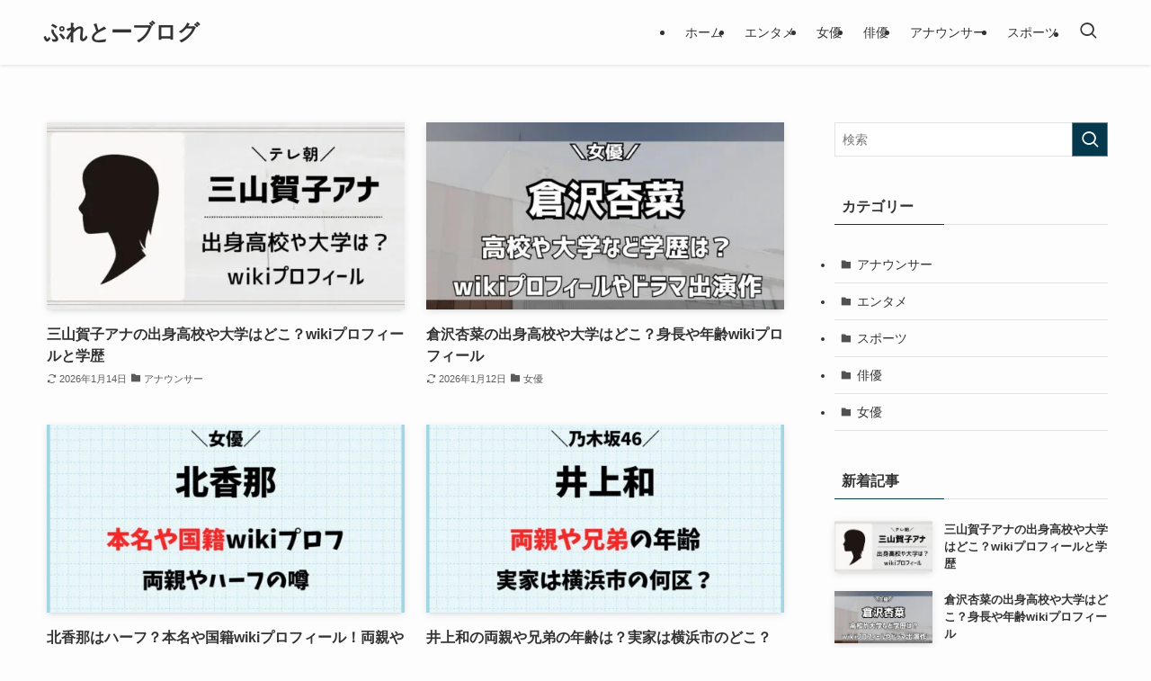

--- FILE ---
content_type: text/html; charset=utf-8
request_url: https://www.google.com/recaptcha/api2/aframe
body_size: 267
content:
<!DOCTYPE HTML><html><head><meta http-equiv="content-type" content="text/html; charset=UTF-8"></head><body><script nonce="2QKaYupEST32NL4YAIIadg">/** Anti-fraud and anti-abuse applications only. See google.com/recaptcha */ try{var clients={'sodar':'https://pagead2.googlesyndication.com/pagead/sodar?'};window.addEventListener("message",function(a){try{if(a.source===window.parent){var b=JSON.parse(a.data);var c=clients[b['id']];if(c){var d=document.createElement('img');d.src=c+b['params']+'&rc='+(localStorage.getItem("rc::a")?sessionStorage.getItem("rc::b"):"");window.document.body.appendChild(d);sessionStorage.setItem("rc::e",parseInt(sessionStorage.getItem("rc::e")||0)+1);localStorage.setItem("rc::h",'1768505435302');}}}catch(b){}});window.parent.postMessage("_grecaptcha_ready", "*");}catch(b){}</script></body></html>